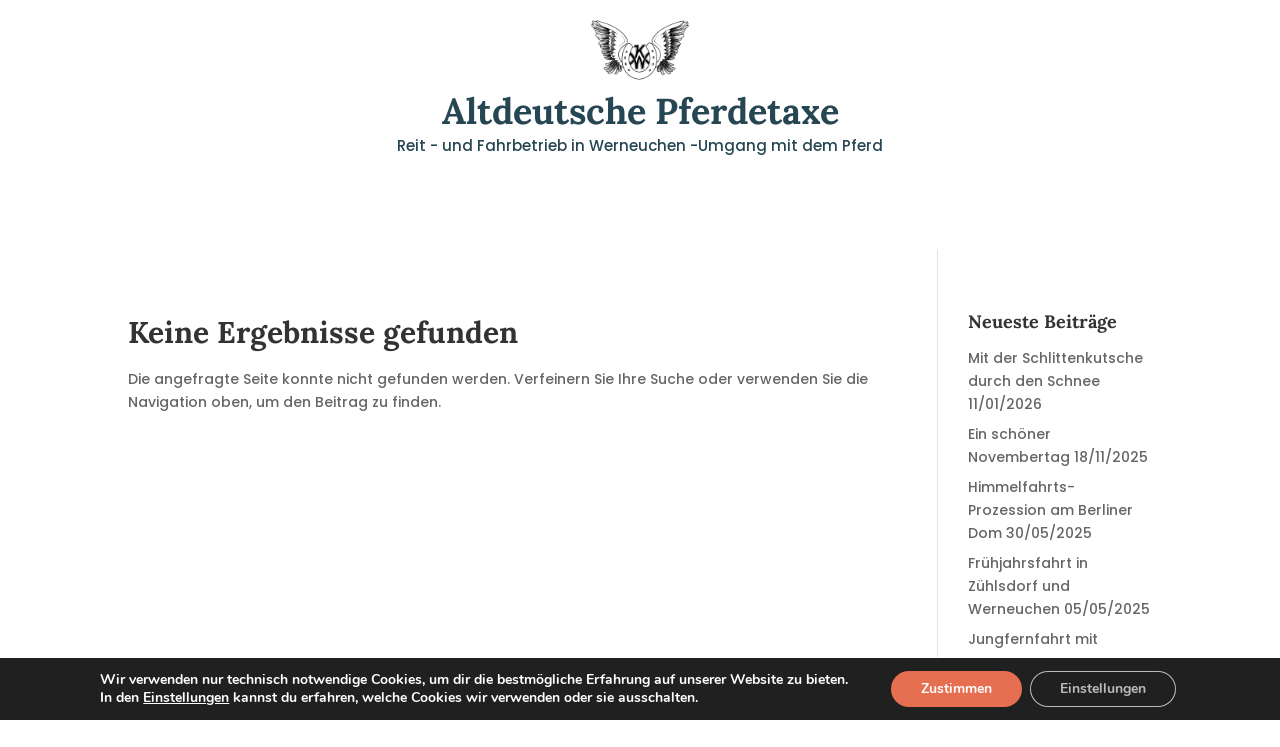

--- FILE ---
content_type: text/css
request_url: https://altdeutschepferdetaxe.de/wp-content/et-cache/global/et-divi-customizer-global.min.css?ver=1767844274
body_size: 5445
content:
body,.et_pb_column_1_2 .et_quote_content blockquote cite,.et_pb_column_1_2 .et_link_content a.et_link_main_url,.et_pb_column_1_3 .et_quote_content blockquote cite,.et_pb_column_3_8 .et_quote_content blockquote cite,.et_pb_column_1_4 .et_quote_content blockquote cite,.et_pb_blog_grid .et_quote_content blockquote cite,.et_pb_column_1_3 .et_link_content a.et_link_main_url,.et_pb_column_3_8 .et_link_content a.et_link_main_url,.et_pb_column_1_4 .et_link_content a.et_link_main_url,.et_pb_blog_grid .et_link_content a.et_link_main_url,body .et_pb_bg_layout_light .et_pb_post p,body .et_pb_bg_layout_dark .et_pb_post p{font-size:14px}.et_pb_slide_content,.et_pb_best_value{font-size:15px}#et_search_icon:hover,.mobile_menu_bar:before,.mobile_menu_bar:after,.et_toggle_slide_menu:after,.et-social-icon a:hover,.et_pb_sum,.et_pb_pricing li a,.et_pb_pricing_table_button,.et_overlay:before,.entry-summary p.price ins,.et_pb_member_social_links a:hover,.et_pb_widget li a:hover,.et_pb_filterable_portfolio .et_pb_portfolio_filters li a.active,.et_pb_filterable_portfolio .et_pb_portofolio_pagination ul li a.active,.et_pb_gallery .et_pb_gallery_pagination ul li a.active,.wp-pagenavi span.current,.wp-pagenavi a:hover,.nav-single a,.tagged_as a,.posted_in a{color:#fcab64}.et_pb_contact_submit,.et_password_protected_form .et_submit_button,.et_pb_bg_layout_light .et_pb_newsletter_button,.comment-reply-link,.form-submit .et_pb_button,.et_pb_bg_layout_light .et_pb_promo_button,.et_pb_bg_layout_light .et_pb_more_button,.et_pb_contact p input[type="checkbox"]:checked+label i:before,.et_pb_bg_layout_light.et_pb_module.et_pb_button{color:#fcab64}.footer-widget h4{color:#fcab64}.et-search-form,.nav li ul,.et_mobile_menu,.footer-widget li:before,.et_pb_pricing li:before,blockquote{border-color:#fcab64}.et_pb_counter_amount,.et_pb_featured_table .et_pb_pricing_heading,.et_quote_content,.et_link_content,.et_audio_content,.et_pb_post_slider.et_pb_bg_layout_dark,.et_slide_in_menu_container,.et_pb_contact p input[type="radio"]:checked+label i:before{background-color:#fcab64}a{color:#264553}.et_secondary_nav_enabled #page-container #top-header{background-color:#fcab64!important}#et-secondary-nav li ul{background-color:#fcab64}#main-footer .footer-widget h4,#main-footer .widget_block h1,#main-footer .widget_block h2,#main-footer .widget_block h3,#main-footer .widget_block h4,#main-footer .widget_block h5,#main-footer .widget_block h6{color:#fcab64}.footer-widget li:before{border-color:#fcab64}body .et_pb_bg_layout_light.et_pb_button:hover,body .et_pb_bg_layout_light .et_pb_button:hover,body .et_pb_button:hover{color:#000000!important}h1,h2,h3,h4,h5,h6,.et_quote_content blockquote p,.et_pb_slide_description .et_pb_slide_title{font-weight:bold;font-style:normal;text-transform:none;text-decoration:none;line-height:1.7em}@media only screen and (min-width:981px){.et_fixed_nav #page-container .et-fixed-header#top-header{background-color:#fcab64!important}.et_fixed_nav #page-container .et-fixed-header#top-header #et-secondary-nav li ul{background-color:#fcab64}}@media only screen and (min-width:1350px){.et_pb_row{padding:27px 0}.et_pb_section{padding:54px 0}.single.et_pb_pagebuilder_layout.et_full_width_page .et_post_meta_wrapper{padding-top:81px}.et_pb_fullwidth_section{padding:0}}@media only screen and (max-width:980px){#main-header,#main-header .nav li ul,.et-search-form,#main-header .et_mobile_menu{background-color:rgba(0,0,0,0)}.et_header_style_centered .mobile_nav .select_page,.et_header_style_split .mobile_nav .select_page,.et_mobile_menu li a,.mobile_menu_bar:before,.et_nav_text_color_light #top-menu>li>a,.et_nav_text_color_dark #top-menu>li>a,#top-menu a,.et_mobile_menu li a,#et_search_icon:before,#et_top_search .et-search-form input,.et_search_form_container input,#et-top-navigation .et-cart-info{color:#ffffff}.et_close_search_field:after{color:#ffffff!important}.et_search_form_container input::-moz-placeholder{color:#ffffff}.et_search_form_container input::-webkit-input-placeholder{color:#ffffff}.et_search_form_container input:-ms-input-placeholder{color:#ffffff}}	h1,h2,h3,h4,h5,h6{font-family:'Lora',Georgia,"Times New Roman",serif}body,input,textarea,select{font-family:'Poppins',Helvetica,Arial,Lucida,sans-serif}.et_pb_post a.more-link:hover{background:#e76f51}.et_pb_post.category-termin a.more-link:hover{background:#e76f51}.et_pb_post.category-termin a.more-link{background:#264553}.et_pb_blog_grid .et_pb_post.category-news{background:#264553}.et_pb_blog_grid .et_pb_post.category-verkauf{background:#E9C46A}.et_pb_blog_grid .et_pb_post.category-termin{background:#2A9D8F}.wp-pagenavi a,.wp-pagenavi span{text-decoration:none;background-color:#264553;border:none;padding:5px 15px}.wp-pagenavi a:hover,.wp-pagenavi span.current{background-color:#e76f51}.wp-pagenavi span.current{font-weight:bold;background-color:#2a9d8f}.et_main_video_container{border:solid 1px transparent}.blocks-gallery-grid,.wp-block-gallery{padding:0!important}#footer-menu .et_mobile_nav_menu{display:none}#footer-menu .et_pb_menu__menu{display:block}#slb_viewer_wrap .slb_theme_slb_baseline .slb_container{background-color:#264553!important;box-shadow:none!important;border-radius:0px!important}#slb_viewer_wrap .slb_theme_slb_default .slb_data_title{visibility:hidden!important}#slb_viewer_wrap .slb_theme_slb_default .slb_group_status{font-family:'poppins',arial,sans-serif!important;font-size:14px!important;color:#e9c36a!important;line-height:24px!important;display:block!important;text-align:right!important}

--- FILE ---
content_type: text/css
request_url: https://altdeutschepferdetaxe.de/wp-content/et-cache/132/et-core-unified-cpt-132.min.css?ver=1767847865
body_size: 7905
content:
.et-db #et-boc .et-l .et_pb_section_0_tb_header.et_pb_section{padding-top:0px;padding-right:0px;padding-bottom:15px;padding-left:0px;margin-top:0px;margin-right:0px;margin-bottom:0px;margin-left:0px}.et-db #et-boc .et-l .et_pb_row_0_tb_header.et_pb_row,.et-db #et-boc .et-l .et_pb_row_1_tb_header.et_pb_row{padding-top:0px!important;padding-bottom:0px!important;margin-top:0px!important;margin-bottom:0px!important;padding-top:0px;padding-bottom:0px}.et-db #et-boc .et-l .et_pb_row_0_tb_header,body.et-db #page-container .et-db #et-boc .et-l #et-boc .et-l .et_pb_row_0_tb_header.et_pb_row,body.et_pb_pagebuilder_layout.single.et-db #page-container #et-boc .et-l #et-boc .et-l .et_pb_row_0_tb_header.et_pb_row,body.et_pb_pagebuilder_layout.single.et_full_width_page.et-db #page-container #et-boc .et-l .et_pb_row_0_tb_header.et_pb_row,.et-db #et-boc .et-l .et_pb_row_1_tb_header,body.et-db #page-container .et-db #et-boc .et-l #et-boc .et-l .et_pb_row_1_tb_header.et_pb_row,body.et_pb_pagebuilder_layout.single.et-db #page-container #et-boc .et-l #et-boc .et-l .et_pb_row_1_tb_header.et_pb_row,body.et_pb_pagebuilder_layout.single.et_full_width_page.et-db #page-container #et-boc .et-l .et_pb_row_1_tb_header.et_pb_row{width:100%;max-width:90%}.et-db #et-boc .et-l .et_pb_row_0_tb_header{display:flex;align-items:center}.et-db #et-boc .et-l .et_pb_image_0_tb_header .et_pb_image_wrap img{height:100px;width:auto}.et-db #et-boc .et-l .et_pb_image_0_tb_header{padding-top:0px;padding-right:0px;padding-bottom:0px;padding-left:0px;margin-top:0px!important;margin-right:0px!important;margin-bottom:0px!important;margin-left:0px!important;text-align:center}.et-db #et-boc .et-l .et_pb_text_1_tb_header.et_pb_text,.et-db #et-boc .et-l .et_pb_text_0_tb_header.et_pb_text,.et-db #et-boc .et-l .et_pb_sticky .et_pb_menu_0_tb_header.et_pb_menu ul li a{color:#264653!important}.et-db #et-boc .et-l .et_pb_text_0_tb_header{font-family:'Lora',Georgia,"Times New Roman",serif;font-weight:700;font-size:36px;padding-top:0px!important;padding-right:0px!important;padding-bottom:0px!important;padding-left:0px!important;margin-top:0px!important;margin-right:0px!important;margin-bottom:0px!important;margin-left:0px!important;width:100%;max-width:100%}.et-db #et-boc .et-l .et_pb_text_0_tb_header.et_pb_text a,.et-db #et-boc .et-l .et_pb_text_1_tb_header.et_pb_text a{color:#FFFFFF!important}.et-db #et-boc .et-l .et_pb_text_1_tb_header a,.et-db #et-boc .et-l .et_pb_text_0_tb_header a{text-decoration:underline;text-decoration-style:dashed;transition:font-size 300ms ease 0ms}.et-db #et-boc .et-l .et_pb_text_0_tb_header a:hover,.et-db #et-boc .et-l .et_pb_text_1_tb_header a:hover{font-size:16px}.et-db #et-boc .et-l .et_pb_text_0_tb_header h1,.et-db #et-boc .et-l .et_pb_text_1_tb_header h1{color:#FFFFFF!important;line-height:1.5em}.et-db #et-boc .et-l .et_pb_text_0_tb_header h6,.et-db #et-boc .et-l .et_pb_text_1_tb_header h6{font-family:'Oswald',Helvetica,Arial,Lucida,sans-serif;text-transform:uppercase;font-size:15px;color:#E9C46A!important}.et-db #et-boc .et-l .et_pb_text_1_tb_header{line-height:3.1em;font-family:'Poppins',Helvetica,Arial,Lucida,sans-serif;font-size:15px;line-height:3.1em;padding-top:0px!important;padding-bottom:0px!important;margin-top:0px!important;margin-bottom:0px!important}.et-db #et-boc .et-l .et_pb_stickydiv.et_pb_section.et_pb_section_1_tb_header{background-image:initial!important}.et-db #et-boc .et-l .et_pb_section_1_tb_header{margin-top:0px;margin-bottom:0px;max-width:2160px;z-index:10;box-shadow:0px 12px 18px -22px RGBA(0,0,0,0)}.et-db #et-boc .et-l .et_pb_section_1_tb_header.et_pb_section{padding-top:0px;padding-bottom:0px;background-color:RGBA(0,0,0,0)!important}.et-db #et-boc .et-l .et_pb_sticky.et_pb_section_1_tb_header{box-shadow:0px 12px 18px -22px #474747}.et-db #et-boc .et-l .et_pb_section_1_tb_header,.et-db #et-boc .et-l div.et_pb_section.et_pb_section_1_tb_header{transition:box-shadow 300ms ease 0ms,background-color 300ms ease 0ms,background-image 300ms ease 0ms}.et-db #et-boc .et-l .et_pb_sticky.et_pb_section_1_tb_header.et_pb_section{background-color:#FFFFFF!important}.et-db #et-boc .et-l .et_pb_row_1_tb_header{max-height:65px;display:flex;align-items:center}.et-db #et-boc .et-l .et_pb_image_1_tb_header{background-color:RGBA(0,0,0,0);filter:opacity(0%);backface-visibility:hidden;padding-top:0px;padding-bottom:0px;margin-top:0px!important;margin-bottom:0px!important;transition:filter 300ms ease 0ms;text-align:left;margin-left:0}.et-db #et-boc .et-l .et_pb_sticky .et_pb_image_1_tb_header{filter:opacity(100%);backface-visibility:hidden}.et-db #et-boc .et-l .et_pb_image_1_tb_header .et_pb_image_wrap img{max-height:65px;width:auto}.et-db #et-boc .et-l .et_pb_menu_0_tb_header.et_pb_menu ul li a{font-family:'Poppins',Helvetica,Arial,Lucida,sans-serif;font-weight:600;font-size:15px;color:#FFFFFF!important}.et-db #et-boc .et-l .et_pb_menu_0_tb_header.et_pb_menu{background-color:RGBA(0,0,0,0)}.et-db #et-boc .et-l .et_pb_sticky .et_pb_menu_0_tb_header.et_pb_menu{background-image:initial;background-color:RGBA(0,0,0,0)}.et-db #et-boc .et-l .et_pb_menu_0_tb_header.et_pb_menu ul li a,.et-db #et-boc .et-l .et_pb_menu_0_tb_header.et_pb_menu,.et-db #et-boc .et-l .et_pb_menu_0_tb_header.et_pb_menu ul li.current-menu-item a{transition:color 300ms ease 0ms,background-color 300ms ease 0ms,background-image 300ms ease 0ms}.et-db #et-boc .et-l .et_pb_menu_0_tb_header.et_pb_menu ul li.current-menu-item a{color:#E9C36A!important}.et-db #et-boc .et-l .et_pb_sticky .et_pb_menu_0_tb_header.et_pb_menu ul li.current-menu-item a{color:#E9C46A!important}.et-db #et-boc .et-l .et_pb_menu_0_tb_header.et_pb_menu .nav li ul{background-color:#FFFFFF!important;border-color:#E09900}.et-db #et-boc .et-l .et_pb_menu_0_tb_header.et_pb_menu .et_mobile_menu{border-color:#E09900}.et-db #et-boc .et-l .et_pb_menu_0_tb_header.et_pb_menu .nav li ul.sub-menu a,.et-db #et-boc .et-l .et_pb_menu_0_tb_header.et_pb_menu .et_mobile_menu a{color:#474747!important}.et-db #et-boc .et-l .et_pb_menu_0_tb_header.et_pb_menu .nav li ul.sub-menu li.current-menu-item a{color:#E09900!important}.et-db #et-boc .et-l .et_pb_menu_0_tb_header.et_pb_menu .et_mobile_menu,.et-db #et-boc .et-l .et_pb_menu_0_tb_header.et_pb_menu .et_mobile_menu ul{background-color:#FFFFFF!important}.et-db #et-boc .et-l .et_pb_menu_0_tb_header .et_pb_menu_inner_container>.et_pb_menu__logo-wrap,.et-db #et-boc .et-l .et_pb_menu_0_tb_header .et_pb_menu__logo-slot{width:auto;max-width:100%}.et-db #et-boc .et-l .et_pb_menu_0_tb_header .et_pb_menu_inner_container>.et_pb_menu__logo-wrap .et_pb_menu__logo img,.et-db #et-boc .et-l .et_pb_menu_0_tb_header .et_pb_menu__logo-slot .et_pb_menu__logo-wrap img{height:auto;max-height:none}.et-db #et-boc .et-l .et_pb_menu_0_tb_header .mobile_nav .mobile_menu_bar:before{color:#474747}.et-db #et-boc .et-l .et_pb_menu_0_tb_header .et_pb_menu__icon.et_pb_menu__search-button,.et-db #et-boc .et-l .et_pb_menu_0_tb_header .et_pb_menu__icon.et_pb_menu__close-search-button,.et-db #et-boc .et-l .et_pb_menu_0_tb_header .et_pb_menu__icon.et_pb_menu__cart-button{color:#fcab64}.et-db #et-boc .et-l .et_pb_section_0_tb_header{max-height:200px;width:100%;max-width:2160px;margin-left:auto!important;margin-right:auto!important}.et-db #et-boc .et-l .et_pb_text_0_tb_header.et_pb_module{margin-left:0px!important;margin-right:auto!important}@media only screen and (max-width:980px){.et-db #et-boc .et-l .et_pb_image_0_tb_header .et_pb_image_wrap img,.et-db #et-boc .et-l .et_pb_image_1_tb_header .et_pb_image_wrap img{width:auto}}@media only screen and (max-width:767px){.et-db #et-boc .et-l .et_pb_image_0_tb_header .et_pb_image_wrap img,.et-db #et-boc .et-l .et_pb_image_1_tb_header .et_pb_image_wrap img{width:auto}.et-db #et-boc .et-l .et_pb_text_0_tb_header{line-height:1.1em}.et-db #et-boc .et-l .et_pb_text_0_tb_header h1,.et-db #et-boc .et-l .et_pb_text_1_tb_header h1{font-size:26px}.et-db #et-boc .et-l .et_pb_text_1_tb_header{display:none!important}}